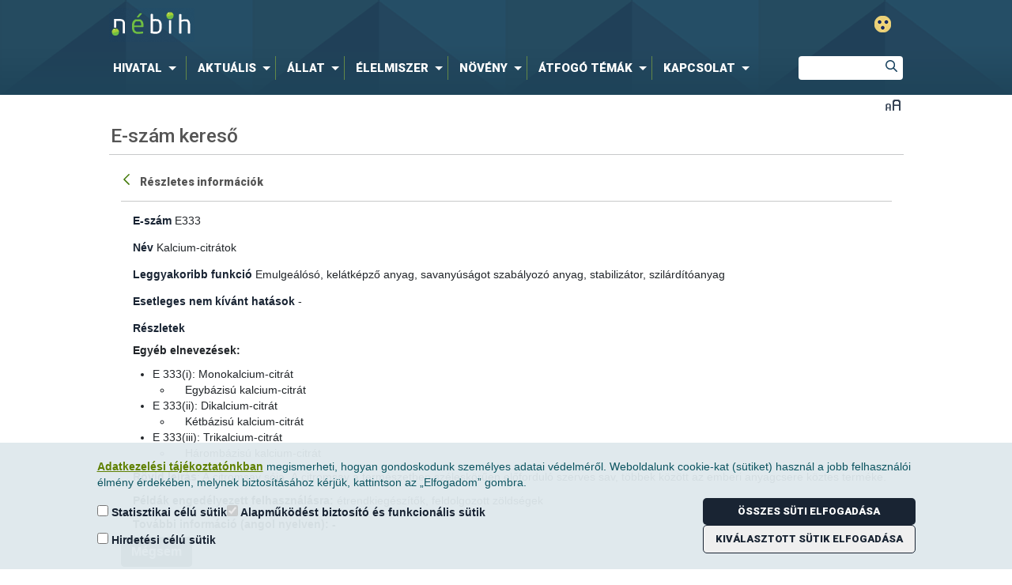

--- FILE ---
content_type: text/javascript
request_url: https://portal.nebih.gov.hu/combo?browserId=other&minifierType=&themeId=nebih_WAR_nebihtheme&languageId=hu_HU&b=7210&%2Fo%2Fdynamic-data-mapping-web%2Fjs%2Fcustom_fields.js&%2Fo%2Fdynamic-data-mapping-web%2Fjs%2Fmain.js&com_liferay_dynamic_data_lists_web_portlet_DDLDisplayPortlet_INSTANCE_8gXOwK6rwG7Q:%2Fjs%2Fmain.js&t=1757956400000
body_size: 66527
content:
AUI.add("liferay-portlet-dynamic-data-mapping-custom-fields",function(A){var AArray=A.Array;var AEscape=A.Escape;var FormBuilderTextField=A.FormBuilderTextField;var FormBuilderTypes=A.FormBuilderField.types;var LiferayFormBuilderUtil=Liferay.FormBuilder.Util;var Lang=A.Lang;var LString=Lang.String;var booleanParse=A.DataType.Boolean.parse;var camelize=Lang.String.camelize;var editorLocalizedStrings={cancel:"M\u00e9gsem",edit:"Szerkeszt\u00e9s",save:"Ment\u00e9s"};var instanceOf=A.instanceOf;var isNull=
Lang.isNull;var isObject=Lang.isObject;var isUndefined=Lang.isUndefined;var isValue=Lang.isValue;var structureFieldIndexEnable=function structureFieldIndexEnable(){for(var i=0;i<Liferay.Portlet.list.length;i++){var indexableNode=A.one("#_"+Liferay.Portlet.list[i]+"_indexable");if(indexableNode){var indexable=indexableNode.getAttribute("value");if(indexable==="false")return false}}return true};var CSS_FIELD=A.getClassName("field");var CSS_FIELD_CHOICE=A.getClassName("field","choice");var CSS_FIELD_RADIO=
A.getClassName("field","radio");var CSS_FORM_BUILDER_FIELD_NODE=A.getClassName("form-builder-field","node");var CSS_RADIO=A.getClassName("radio");var DEFAULTS_FORM_VALIDATOR=A.config.FormValidator;var LOCALIZABLE_FIELD_ATTRS=Liferay.FormBuilder.LOCALIZABLE_FIELD_ATTRS;var RESTRICTED_NAME="submit";var STR_BLANK="";var TPL_COLOR='\x3cinput class\x3d"field form-control" type\x3d"text" value\x3d"'+A.Escape.html("Sz\u00edn")+'" readonly\x3d"readonly"\x3e';var TPL_GEOLOCATION='\x3cdiv class\x3d"field-labels-inline"\x3e'+
'\x3cimg src\x3d"'+themeDisplay.getPathThemeImages()+'/common/geolocation.png" title\x3d"'+A.Escape.html("F\u00f6ldrajzi hely")+'" /\x3e'+"\x3cdiv\x3e";var TPL_INPUT_BUTTON='\x3cdiv class\x3d"form-group"\x3e'+'\x3cinput class\x3d"field form-control" type\x3d"text" value\x3d"" readonly\x3d"readonly"\x3e'+'\x3cdiv class\x3d"button-holder"\x3e'+'\x3cbutton class\x3d"btn select-button btn-default" type\x3d"button"\x3e'+'\x3cspan class\x3d"lfr-btn-label"\x3e'+A.Escape.html("V\u00e1laszt")+"\x3c/span\x3e"+
"\x3c/button\x3e"+"\x3c/div\x3e"+"\x3c/div\x3e";var TPL_PARAGRAPH="\x3cp\x3e\x3c/p\x3e";var TPL_RADIO='\x3cdiv class\x3d"'+CSS_RADIO+'"\x3e'+'\x3clabel class\x3d"radio-inline" for\x3d"{id}"\x3e'+'\x3cinput id\x3d"{id}" class\x3d"'+[CSS_FIELD,CSS_FIELD_CHOICE,CSS_FIELD_RADIO,CSS_FORM_BUILDER_FIELD_NODE].join(" ")+'" name\x3d"{name}" type\x3d"radio" value\x3d"{value}" {checked} {disabled} /\x3e'+"{label}"+"\x3c/label\x3e"+"\x3c/div\x3e";var TPL_SEPARATOR='\x3cdiv class\x3d"separator"\x3e\x3c/div\x3e';
var TPL_TEXT_HTML='\x3ctextarea class\x3d"form-builder-field-node lfr-ddm-text-html"\x3e\x3c/textarea\x3e';var TPL_WCM_IMAGE='\x3cdiv class\x3d"form-group"\x3e'+'\x3cinput class\x3d"field form-control" type\x3d"text" value\x3d"" readonly\x3d"readonly"\x3e'+'\x3cdiv class\x3d"button-holder"\x3e'+'\x3cbutton class\x3d"btn select-button btn-default" type\x3d"button"\x3e'+'\x3cspan class\x3d"lfr-btn-label"\x3e'+A.Escape.html("V\u00e1laszt")+"\x3c/span\x3e"+"\x3c/button\x3e"+"\x3c/div\x3e"+'\x3clabel class\x3d"control-label"\x3e'+
A.Escape.html("K\u00e9p le\u00edr\u00e1sa")+"\x3c/label\x3e"+Liferay.Util.getLexiconIconTpl("asterisk")+'\x3cinput class\x3d"field form-control" type\x3d"text" value\x3d"" disabled\x3e'+"\x3c/div\x3e";var UNIQUE_FIELD_NAMES_MAP=Liferay.FormBuilder.UNIQUE_FIELD_NAMES_MAP;var UNLOCALIZABLE_FIELD_ATTRS=Liferay.FormBuilder.UNLOCALIZABLE_FIELD_ATTRS;DEFAULTS_FORM_VALIDATOR.STRINGS.structureDuplicateFieldName="Adj meg egy egyedi mez\u0151nevet.";DEFAULTS_FORM_VALIDATOR.RULES.structureDuplicateFieldName=
function(value,editorNode){var instance=this;var editingField=UNIQUE_FIELD_NAMES_MAP.getValue(value);var duplicate=editingField&&!editingField.get("selected");if(duplicate){editorNode.selectText(0,value.length);instance.resetField(editorNode)}return!duplicate};DEFAULTS_FORM_VALIDATOR.STRINGS.structureFieldName="Csak alfanumerikus karaktereket vagy al\u00e1h\u00faz\u00e1sjelet \u00edrjon be.";DEFAULTS_FORM_VALIDATOR.RULES.structureFieldName=function(value){return LiferayFormBuilderUtil.validateFieldName(value)};
DEFAULTS_FORM_VALIDATOR.STRINGS.structureRestrictedFieldName=Lang.sub("{0} fenntartott sz\u00f3, nem haszn\u00e1lhat\u00f3.",[RESTRICTED_NAME]);DEFAULTS_FORM_VALIDATOR.RULES.structureRestrictedFieldName=function(value){return RESTRICTED_NAME!==value};var applyStyles=function applyStyles(node,styleContent){var styles=styleContent.replace(/\n/g,STR_BLANK).split(";");node.setStyle(STR_BLANK);styles.forEach(function(item){var rule=item.split(":");if(rule.length==2){var key=camelize(rule[0]);var value=
rule[1].trim();node.setStyle(key,value)}})};var ColorCellEditor=A.Component.create({EXTENDS:A.BaseCellEditor,NAME:"color-cell-editor",prototype:{_defSaveFn:function _defSaveFn(){var instance=this;var colorPicker=instance.get("colorPicker");var input=instance.get("boundingBox").one("input");if(/#[A-F\d]{6}/.test(input.val()))ColorCellEditor.superclass._defSaveFn.apply(instance,arguments);else colorPicker.show()},_uiSetValue:function _uiSetValue(val){var instance=this;var input=instance.get("boundingBox").one("input");
input.setStyle("color",val);input.val(val);instance.elements.val(val)},ELEMENT_TEMPLATE:'\x3cinput type\x3d"text" /\x3e',getElementsValue:function getElementsValue(){var instance=this;var retVal;var input=instance.get("boundingBox").one("input");if(input){var val=input.val();if(/#[A-F\d]{6}/.test(val))retVal=val}return retVal},renderUI:function renderUI(){var instance=this;ColorCellEditor.superclass.renderUI.apply(instance,arguments);var input=instance.get("boundingBox").one("input");var colorPicker=
(new A.ColorPickerPopover({trigger:input,zIndex:65535})).render();colorPicker.on("select",function(event){input.setStyle("color",event.color);input.val(event.color);instance.fire("save",{newVal:instance.getValue(),prevVal:event.color})});instance.set("colorPicker",colorPicker)}}});var DLFileEntryCellEditor=A.Component.create({EXTENDS:A.BaseCellEditor,NAME:"document-library-file-entry-cell-editor",prototype:{_defInitToolbarFn:function _defInitToolbarFn(){var instance=this;DLFileEntryCellEditor.superclass._defInitToolbarFn.apply(instance,
arguments);instance.toolbar.add({label:"V\u00e1laszt",on:{click:A.bind("_onClickChoose",instance)}},1);instance.toolbar.add({label:"T\u00f6rl\u00e9s",on:{click:A.bind("_onClickClear",instance)}},2)},_getDocumentLibrarySelectorURL:function _getDocumentLibrarySelectorURL(){var instance=this;var portletNamespace=instance.get("portletNamespace");var criterionJSON={desiredItemSelectorReturnTypes:"com.liferay.item.selector.criteria.FileEntryItemSelectorReturnType"};var uploadCriterionJSON={URL:instance._getUploadURL(),
desiredItemSelectorReturnTypes:"com.liferay.item.selector.criteria.FileEntryItemSelectorReturnType"};var documentLibrarySelectorParameters={"0_json":JSON.stringify(criterionJSON),"1_json":JSON.stringify(criterionJSON),"2_json":JSON.stringify(uploadCriterionJSON),criteria:"com.liferay.item.selector.criteria.file.criterion.FileItemSelectorCriterion",itemSelectedEventName:portletNamespace+"selectDocumentLibrary",p_p_id:Liferay.PortletKeys.ITEM_SELECTOR,p_p_mode:"view",p_p_state:"pop_up"};var documentLibrarySelectorURL=
Liferay.Util.PortletURL.createPortletURL(themeDisplay.getLayoutRelativeControlPanelURL(),documentLibrarySelectorParameters);return documentLibrarySelectorURL.toString()},_getUploadURL:function _getUploadURL(){var uploadParameters={cmd:"add_temp","javax.portlet.action":"/document_library/upload_file_entry",p_auth:Liferay.authToken,p_p_id:Liferay.PortletKeys.DOCUMENT_LIBRARY};var uploadURL=Liferay.Util.PortletURL.createActionURL(themeDisplay.getLayoutRelativeControlPanelURL(),uploadParameters);return uploadURL.toString()},
_isDocumentLibraryDialogOpen:function _isDocumentLibraryDialogOpen(){var instance=this;var portletNamespace=instance.get("portletNamespace");return!!Liferay.Util.getWindow(portletNamespace+"selectDocumentLibrary")},_onClickChoose:function _onClickChoose(){var instance=this;var portletNamespace=instance.get("portletNamespace");var itemSelectorDialog=new A.LiferayItemSelectorDialog({eventName:portletNamespace+"selectDocumentLibrary",on:{selectedItemChange:function selectedItemChange(event){var selectedItem=
event.newVal;if(selectedItem){var itemValue=JSON.parse(selectedItem.value);instance._selectFileEntry(itemValue.groupId,itemValue.title,itemValue.uuid)}}},url:instance._getDocumentLibrarySelectorURL()});itemSelectorDialog.open()},_onClickClear:function _onClickClear(){var instance=this;instance.set("value",STR_BLANK)},_onDocMouseDownExt:function _onDocMouseDownExt(event){var instance=this;var boundingBox=instance.get("boundingBox");var documentLibraryDialogOpen=instance._isDocumentLibraryDialogOpen();
if(!documentLibraryDialogOpen&&!boundingBox.contains(event.target))instance.set("visible",false)},_selectFileEntry:function _selectFileEntry(groupId,title,uuid){var instance=this;instance.set("value",JSON.stringify({groupId:groupId,title:title,uuid:uuid}))},_syncElementsFocus:function _syncElementsFocus(){var instance=this;var boundingBox=instance.toolbar.get("boundingBox");var button=boundingBox.one("button");if(button)button.focus();else DLFileEntryCellEditor.superclass._syncElementsFocus.apply(instance,
arguments)},_syncFileLabel:function _syncFileLabel(title,url){var instance=this;var contentBox=instance.get("contentBox");var linkNode=contentBox.one("a");if(!linkNode){linkNode=A.Node.create("\x3ca\x3e\x3c/a\x3e");contentBox.prepend(linkNode)}linkNode.setAttribute("href",url);linkNode.setContent(LString.escapeHTML(title))},_uiSetValue:function _uiSetValue(val){var instance=this;if(val)LiferayFormBuilderUtil.getFileEntry(val,function(fileEntry){var url=LiferayFormBuilderUtil.getFileEntryURL(fileEntry);
instance._syncFileLabel(fileEntry.title,url)});else{instance._syncFileLabel(STR_BLANK,STR_BLANK);val=STR_BLANK}instance.elements.val(val)},ELEMENT_TEMPLATE:'\x3cinput type\x3d"hidden" /\x3e',getElementsValue:function getElementsValue(){var instance=this;return instance.get("value")}}});var JournalArticleCellEditor=A.Component.create({EXTENDS:A.BaseCellEditor,NAME:"journal-article-cell-editor",prototype:{_defInitToolbarFn:function _defInitToolbarFn(){var instance=this;JournalArticleCellEditor.superclass._defInitToolbarFn.apply(instance,
arguments);instance.toolbar.add({label:"V\u00e1laszt",on:{click:A.bind("_onClickChoose",instance)}},1);instance.toolbar.add({label:"T\u00f6rl\u00e9s",on:{click:A.bind("_onClickClear",instance)}},2)},_getWebContentSelectorURL:function _getWebContentSelectorURL(){var webContentSelectorParameters={eventName:"selectContent",groupId:themeDisplay.getScopeGroupId(),p_auth:Liferay.authToken,p_p_id:"com_liferay_asset_browser_web_portlet_AssetBrowserPortlet",p_p_state:"pop_up",selectedGroupId:themeDisplay.getScopeGroupId(),
showNonindexable:true,showScheduled:true,typeSelection:"com.liferay.journal.model.JournalArticle"};var webContentSelectorURL=Liferay.Util.PortletURL.createRenderURL(themeDisplay.getURLControlPanel(),webContentSelectorParameters);return webContentSelectorURL.toString()},_handleCancelEvent:function _handleCancelEvent(){var instance=this;instance.get("boundingBox").hide()},_handleSaveEvent:function _handleSaveEvent(){var instance=this;JournalArticleCellEditor.superclass._handleSaveEvent.apply(instance,
arguments);instance.get("boundingBox").hide()},_onClickChoose:function _onClickChoose(){var instance=this;Liferay.Util.selectEntity({dialog:{constrain:true,destroyOnHide:true,modal:true},eventName:"selectContent",id:"selectContent",title:"Webes tartalom",uri:instance._getWebContentSelectorURL()},function(event){if(event.details.length>0){var selectedWebContent=event.details[0];instance.setValue({className:selectedWebContent.assetclassname,classPK:selectedWebContent.assetclasspk,title:selectedWebContent.assettitle})}})},
_onClickClear:function _onClickClear(){var instance=this;instance.set("value",STR_BLANK)},_onDocMouseDownExt:function _onDocMouseDownExt(event){var instance=this;var boundingBox=instance.get("boundingBox");if(!boundingBox.contains(event.target))instance._handleCancelEvent(event)},_syncJournalArticleLabel:function _syncJournalArticleLabel(title){var instance=this;var contentBox=instance.get("contentBox");var linkNode=contentBox.one("span");if(!linkNode){linkNode=A.Node.create("\x3cspan\x3e\x3c/span\x3e");
contentBox.prepend(linkNode)}linkNode.setContent(LString.escapeHTML(title))},_uiSetValue:function _uiSetValue(val){var instance=this;if(val){val=JSON.parse(val);var title="Webes tartalom"+": "+val.classPK;instance._syncJournalArticleLabel(title)}else instance._syncJournalArticleLabel(STR_BLANK)},ELEMENT_TEMPLATE:'\x3cinput type\x3d"hidden" /\x3e',getElementsValue:function getElementsValue(){var instance=this;return instance.get("value")},getParsedValue:function getParsedValue(value){if(Lang.isString(value))if(value!==
"")value=JSON.parse(value);else value={};return value},setValue:function setValue(value){var instance=this;var parsedValue=instance.getParsedValue(value);if(!parsedValue.className&&!parsedValue.classPK)value="";else value=JSON.stringify(parsedValue);instance.set("value",value)}}});Liferay.FormBuilder.CUSTOM_CELL_EDITORS={};var customCellEditors=[ColorCellEditor,DLFileEntryCellEditor,JournalArticleCellEditor];customCellEditors.forEach(function(item){Liferay.FormBuilder.CUSTOM_CELL_EDITORS[item.NAME]=
item});var LiferayFieldSupport=function LiferayFieldSupport(){};LiferayFieldSupport.ATTRS={autoGeneratedName:{setter:booleanParse,value:true},indexType:{valueFn:function valueFn(){return structureFieldIndexEnable()?"keyword":""}},localizable:{setter:booleanParse,value:true},name:{setter:LiferayFormBuilderUtil.normalizeKey,validator:function validator(val){return!UNIQUE_FIELD_NAMES_MAP.has(val)},valueFn:function valueFn(){var instance=this;var label=LiferayFormBuilderUtil.normalizeKey(instance.get("label"));
label=label.replace(/[^a-z0-9]/gi,"");var name=label+instance._randomString(4);while(UNIQUE_FIELD_NAMES_MAP.has(name))name=A.FormBuilderField.buildFieldName(name);return name}},repeatable:{setter:booleanParse,value:false}};LiferayFieldSupport.prototype.initializer=function(){var instance=this;instance.after("nameChange",instance._afterNameChange)};LiferayFieldSupport.prototype._afterNameChange=function(event){var instance=this;UNIQUE_FIELD_NAMES_MAP.remove(event.prevVal);UNIQUE_FIELD_NAMES_MAP.put(event.newVal,
instance)};LiferayFieldSupport.prototype._handleDeleteEvent=function(event){var instance=this;var strings=instance.getStrings();var deleteModal=Liferay.Util.Window.getWindow({dialog:{bodyContent:strings.deleteFieldsMessage,destroyOnHide:true,height:200,resizable:false,toolbars:{footer:[{cssClass:"btn-primary",label:"Rendben",on:{click:function click(){instance.destroy();deleteModal.hide()}}},{label:"M\u00e9gsem",on:{click:function click(){deleteModal.hide()}}}]},width:700},title:instance.get("label")}).render().show();
event.stopPropagation()};LiferayFieldSupport.prototype._randomString=function(length){var randomString=Liferay.Util.randomInt().toString(36);return randomString.substring(0,length)};var LocalizableFieldSupport=function LocalizableFieldSupport(){};LocalizableFieldSupport.ATTRS={localizationMap:{setter:A.clone,value:{}},readOnlyAttributes:{getter:"_getReadOnlyAttributes"}};LocalizableFieldSupport.prototype.initializer=function(){var instance=this;var builder=instance.get("builder");instance.after("render",
instance._afterLocalizableFieldRender);LOCALIZABLE_FIELD_ATTRS.forEach(function(localizableField){instance.after(localizableField+"Change",instance._afterLocalizableFieldChange)});builder.translationManager.after("editingLocaleChange",instance._afterEditingLocaleChange,instance)};LocalizableFieldSupport.prototype._afterEditingLocaleChange=function(event){var instance=this;instance._syncLocaleUI(event.newVal)};LocalizableFieldSupport.prototype._afterLocalizableFieldChange=function(event){var instance=
this;var builder=instance.get("builder");var translationManager=builder.translationManager;var editingLocale=translationManager.get("editingLocale");instance._updateLocalizationMapAttribute(editingLocale,event.attrName)};LocalizableFieldSupport.prototype._afterLocalizableFieldRender=function(){var instance=this;var builder=instance.get("builder");var translationManager=builder.translationManager;var editingLocale=translationManager.get("editingLocale");instance._updateLocalizationMap(editingLocale)};
LocalizableFieldSupport.prototype._getReadOnlyAttributes=function(val){var instance=this;var builder=instance.get("builder");var translationManager=builder.translationManager;var defaultLocale=translationManager.get("defaultLocale");var editingLocale=translationManager.get("editingLocale");if(defaultLocale!==editingLocale)val=UNLOCALIZABLE_FIELD_ATTRS.concat(val);return AArray.dedupe(val)};LocalizableFieldSupport.prototype._syncLocaleUI=function(locale){var instance=this;var builder=instance.get("builder");
var localizationMap=instance.get("localizationMap");var translationManager=builder.translationManager;var defaultLocale=themeDisplay.getDefaultLanguageId();if(translationManager)defaultLocale=translationManager.get("defaultLocale");var localeMap=localizationMap[locale]||localizationMap[defaultLocale];if(isObject(localeMap)){LOCALIZABLE_FIELD_ATTRS.forEach(function(item){if(item!=="options"){var localizedItem=localeMap[item];if(!isUndefined(localizedItem)&&!isNull(localizedItem))instance.set(item,
localizedItem)}});builder._syncUniqueField(instance)}if(instanceOf(instance,A.FormBuilderMultipleChoiceField))instance._syncOptionsLocaleUI(locale);if(builder.editingField===instance)builder.propertyList.set("data",instance.getProperties())};LocalizableFieldSupport.prototype._syncOptionsLocaleUI=function(locale){var instance=this;var options=instance.get("options");options.forEach(function(item){var localizationMap=item.localizationMap;if(isObject(localizationMap)){var localeMap=localizationMap[locale];
if(isObject(localeMap))item.label=localeMap.label}});instance.set("options",options)};LocalizableFieldSupport.prototype._updateLocalizationMap=function(locale){var instance=this;LOCALIZABLE_FIELD_ATTRS.forEach(function(item){instance._updateLocalizationMapAttribute(locale,item)})};LocalizableFieldSupport.prototype._updateLocalizationMapAttribute=function(locale,attributeName){var instance=this;if(attributeName==="options")instance._updateLocalizationMapOptions(locale);else{var localizationMap=instance.get("localizationMap");
var localeMap=localizationMap[locale]||{};localeMap[attributeName]=instance.get(attributeName);localizationMap[locale]=localeMap;instance.set("localizationMap",localizationMap)}};LocalizableFieldSupport.prototype._updateLocalizationMapOptions=function(locale){var instance=this;var options=instance.get("options");if(options)options.forEach(function(item){var localizationMap=item.localizationMap;if(!isObject(localizationMap))localizationMap={};localizationMap[locale]={label:item.label};item.localizationMap=
localizationMap})};var SerializableFieldSupport=function SerializableFieldSupport(){};SerializableFieldSupport.prototype._addDefinitionFieldLocalizedAttributes=function(fieldJSON){var instance=this;LOCALIZABLE_FIELD_ATTRS.forEach(function(attr){if(attr==="options"){if(instanceOf(instance,A.FormBuilderMultipleChoiceField))instance._addDefinitionFieldOptions(fieldJSON)}else fieldJSON[attr]=instance._getLocalizedValue(attr)})};SerializableFieldSupport.prototype._addDefinitionFieldUnlocalizedAttributes=
function(fieldJSON){var instance=this;UNLOCALIZABLE_FIELD_ATTRS.forEach(function(attr){fieldJSON[attr]=instance.get(attr)})};SerializableFieldSupport.prototype._addDefinitionFieldOptions=function(fieldJSON){var instance=this;var options=instance.get("options");var fieldOptions=[];if(options){var builder=instance.get("builder");var translationManager=builder.translationManager;var availableLocales=translationManager.get("availableLocales");options.forEach(function(option){var fieldOption={};var localizationMap=
option.localizationMap;fieldOption.value=option.value;fieldOption.label={};availableLocales.forEach(function(locale){var label=instance._getValue("label",locale,localizationMap);fieldOption.label[locale]=LiferayFormBuilderUtil.normalizeValue(label)});fieldOptions.push(fieldOption)});fieldJSON.options=fieldOptions}};SerializableFieldSupport.prototype._addDefinitionFieldNestedFields=function(fieldJSON){var instance=this;var nestedFields=[];instance.get("fields").each(function(childField){nestedFields.push(childField.serialize())});
if(nestedFields.length>0)fieldJSON.nestedFields=nestedFields};SerializableFieldSupport.prototype._getLocalizedValue=function(attribute){var instance=this;var builder=instance.get("builder");var localizationMap=instance.get("localizationMap");var localizedValue={};var translationManager=builder.translationManager;translationManager.get("availableLocales").forEach(function(locale){localizedValue[locale]=LiferayFormBuilderUtil.normalizeValue(instance._getValue(attribute,locale,localizationMap))});return localizedValue};
SerializableFieldSupport.prototype._getValue=function(attribute,locale,localizationMap){var instance=this;var builder=instance.get("builder");var translationManager=builder.translationManager;var defaultLocale=translationManager.get("defaultLocale");var value=A.Object.getValue(localizationMap,[locale,attribute]);if(isValue(value))return value;value=A.Object.getValue(localizationMap,[defaultLocale,attribute]);if(isValue(value))return value;for(var localizationMapLocale in localizationMap){value=A.Object.getValue(localizationMap,
[localizationMapLocale,attribute]);if(isValue(value))return value}return STR_BLANK};SerializableFieldSupport.prototype.serialize=function(){var instance=this;var fieldJSON={};instance._addDefinitionFieldLocalizedAttributes(fieldJSON);instance._addDefinitionFieldUnlocalizedAttributes(fieldJSON);instance._addDefinitionFieldNestedFields(fieldJSON);return fieldJSON};A.Base.mix(A.FormBuilderField,[LiferayFieldSupport,LocalizableFieldSupport,SerializableFieldSupport]);var FormBuilderProto=A.FormBuilderField.prototype;
var originalGetPropertyModel=FormBuilderProto.getPropertyModel;FormBuilderProto.getPropertyModel=function(){var instance=this;var model=originalGetPropertyModel.call(instance);var type=instance.get("type");var booleanOptions={"false":"Nem","true":"Igen"};var indexTypeOptions={"":"Nem",keyword:"Igen"};if(type=="ddm-image"||type=="text")indexTypeOptions={"":"Nem indexelhet\u0151",keyword:"Indexelhet\u0151 - kulcssz\u00f3",text:"Indexelhet\u0151 - Sz\u00f6veg"};if(type=="ddm-text-html"||type=="textarea")indexTypeOptions=
{"":"Nem indexelhet\u0151",text:"Indexelhet\u0151 - Sz\u00f6veg"};model.forEach(function(item){if(item.attributeName=="name")item.editor=new A.TextCellEditor({validator:{rules:{value:{required:true,structureDuplicateFieldName:true,structureFieldName:true,structureRestrictedFieldName:true}}}});if(item.editor)item.editor.set("strings",editorLocalizedStrings)});return model.concat([{attributeName:"indexType",editor:new A.RadioCellEditor({options:indexTypeOptions,strings:editorLocalizedStrings}),formatter:function formatter(val){return indexTypeOptions[val.data.value]},
name:"Indexelhet\u0151"},{attributeName:"localizable",editor:new A.RadioCellEditor({options:booleanOptions,strings:editorLocalizedStrings}),formatter:function formatter(val){return booleanOptions[val.data.value]},name:"Leford\u00edthat\u00f3"},{attributeName:"repeatable",editor:new A.RadioCellEditor({options:booleanOptions,strings:editorLocalizedStrings}),formatter:function formatter(val){return booleanOptions[val.data.value]},name:"Ism\u00e9telhet\u0151"}])};var DDMColorField=A.Component.create({ATTRS:{dataType:{value:"color"},
fieldNamespace:{value:"ddm"},showLabel:{value:false}},EXTENDS:A.FormBuilderField,NAME:"ddm-color",prototype:{getHTML:function getHTML(){return TPL_COLOR},getPropertyModel:function getPropertyModel(){var instance=this;var model=DDMColorField.superclass.getPropertyModel.apply(instance,arguments);model.forEach(function(item,index,collection){var attributeName=item.attributeName;if(attributeName==="predefinedValue")collection[index]={attributeName:attributeName,editor:new ColorCellEditor({strings:editorLocalizedStrings}),
name:"Kijel\u00f6lt \u00e9rt\u00e9k"}});return model}}});var DDMDateField=A.Component.create({ATTRS:{dataType:{value:"date"},fieldNamespace:{value:"ddm"}},EXTENDS:A.FormBuilderTextField,NAME:"ddm-date",prototype:{getPropertyModel:function getPropertyModel(){var instance=this;var model=DDMDateField.superclass.getPropertyModel.apply(instance,arguments);model.forEach(function(item,index,collection){var attributeName=item.attributeName;if(attributeName==="predefinedValue")collection[index]={attributeName:attributeName,
editor:new A.DateCellEditor({dateFormat:"%m/%d/%Y",inputFormatter:function inputFormatter(val){var instance=this;var value=val;if(Array.isArray(val))value=instance.formatDate(val[0]);return value},outputFormatter:function outputFormatter(val){var instance=this;var retVal=val;if(Array.isArray(val)){var formattedValue=A.DataType.Date.parse(instance.get("dateFormat"),val[0]);retVal=[formattedValue]}return retVal}}),name:"Kijel\u00f6lt \u00e9rt\u00e9k",strings:editorLocalizedStrings}});return model},
renderUI:function renderUI(){var instance=this;DDMDateField.superclass.renderUI.apply(instance,arguments);var trigger=instance.get("templateNode").one("input");if(trigger)instance.datePicker=(new A.DatePickerDeprecated({calendar:{locale:Liferay.ThemeDisplay.getLanguageId()},on:{selectionChange:function selectionChange(event){var date=event.newSelection;instance.setValue(A.Date.format(date))}},popover:{on:{keydown:function keydown(event){var instance=this;var domEvent=event.domEvent;if(domEvent.keyCode==
9&&domEvent.target.hasClass("yui3-calendar-grid")){instance.hide();Liferay.Util.focusFormField(trigger)}}}},trigger:trigger})).render();instance.datePicker.calendar.set("strings",{next:"K\u00f6vetkez\u0151",none:"Egyik sem",previous:"El\u0151z\u0151",today:"Ma"})}}});var DDMDecimalField=A.Component.create({ATTRS:{dataType:{value:"double"},fieldNamespace:{value:"ddm"}},EXTENDS:A.FormBuilderTextField,NAME:"ddm-decimal"});var DDMDocumentLibraryField=A.Component.create({ATTRS:{dataType:{value:"document-library"},
fieldNamespace:{value:"ddm"}},EXTENDS:A.FormBuilderField,NAME:"ddm-documentlibrary",prototype:{_defaultFormatter:function _defaultFormatter(){return"documents-and-media"},_uiSetValue:function _uiSetValue(){return"V\u00e1laszt"},getHTML:function getHTML(){return TPL_INPUT_BUTTON},getPropertyModel:function getPropertyModel(){var instance=this;var model=DDMDocumentLibraryField.superclass.getPropertyModel.apply(instance,arguments);model.forEach(function(item){var attributeName=item.attributeName;if(attributeName===
"predefinedValue"){item.editor=new DLFileEntryCellEditor({strings:editorLocalizedStrings});item.formatter=function(obj){var data=obj.data;var label=STR_BLANK;var value=data.value;if(value!==STR_BLANK)label="("+"F\u00e1jl"+")";return label}}else if(attributeName==="type")item.formatter=instance._defaultFormatter});return model}}});var DDMGeolocationField=A.Component.create({ATTRS:{dataType:{value:"geolocation"},fieldNamespace:{value:"ddm"},localizable:{setter:booleanParse,value:false}},EXTENDS:A.FormBuilderField,
NAME:"ddm-geolocation",prototype:{getHTML:function getHTML(){return TPL_GEOLOCATION},getPropertyModel:function getPropertyModel(){var instance=this;return DDMGeolocationField.superclass.getPropertyModel.apply(instance,arguments).filter(function(item){return item.attributeName!=="predefinedValue"})}}});var DDMImageField=A.Component.create({ATTRS:{dataType:{value:"image"},fieldNamespace:{value:"ddm"},indexType:{valueFn:function valueFn(){return structureFieldIndexEnable()?"text":""}}},EXTENDS:A.FormBuilderField,
NAME:"ddm-image",prototype:{getHTML:function getHTML(){return TPL_WCM_IMAGE}}});var DDMIntegerField=A.Component.create({ATTRS:{dataType:{value:"integer"},fieldNamespace:{value:"ddm"}},EXTENDS:A.FormBuilderTextField,NAME:"ddm-integer"});var DDMNumberField=A.Component.create({ATTRS:{dataType:{value:"number"},fieldNamespace:{value:"ddm"}},EXTENDS:A.FormBuilderTextField,NAME:"ddm-number"});var DDMParagraphField=A.Component.create({ATTRS:{dataType:{value:undefined},fieldNamespace:{value:"ddm"},showLabel:{readOnly:true,
value:true},style:{value:STR_BLANK}},EXTENDS:A.FormBuilderField,NAME:"ddm-paragraph",UI_ATTRS:["label","style"],prototype:{_uiSetLabel:function _uiSetLabel(val){var instance=this;instance.get("templateNode").setContent(val)},_uiSetStyle:function _uiSetStyle(val){var instance=this;var templateNode=instance.get("templateNode");applyStyles(templateNode,val)},getHTML:function getHTML(){return TPL_PARAGRAPH},getPropertyModel:function getPropertyModel(){return[{attributeName:"type",editor:false,name:"T\u00edpus"},
{attributeName:"label",editor:new A.TextAreaCellEditor({strings:editorLocalizedStrings}),name:"Sz\u00f6veg"},{attributeName:"style",editor:new A.TextAreaCellEditor({strings:editorLocalizedStrings}),name:"St\u00edlus"}]}}});var DDMRadioField=A.Component.create({ATTRS:{dataType:{value:"radio"},predefinedValue:{setter:function setter(val){return val}}},EXTENDS:A.FormBuilderRadioField,NAME:"ddm-radio",OVERRIDE_TYPE:"radio",prototype:{_uiSetOptions:function _uiSetOptions(val){var instance=this;var buffer=
[];var counter=0;var predefinedValue=instance.get("predefinedValue");var templateNode=instance.get("templateNode");A.each(val,function(item){var checked=predefinedValue===item.value;buffer.push(Lang.sub(TPL_RADIO,{checked:checked?'checked\x3d"checked"':"",disabled:instance.get("disabled")?'disabled\x3d"disabled"':"",id:AEscape.html(instance.get("id")+counter++),label:AEscape.html(item.label),name:AEscape.html(instance.get("name")),value:AEscape.html(item.value)}))});instance.optionNodes=A.NodeList.create(buffer.join(""));
templateNode.setContent(instance.optionNodes)},_uiSetPredefinedValue:function _uiSetPredefinedValue(val){var instance=this;var optionNodes=instance.optionNodes;if(!optionNodes)return;optionNodes.set("checked",false);optionNodes.all('input[value\x3d"'+AEscape.html(val)+'"]').set("checked",true)}}});var DDMSeparatorField=A.Component.create({ATTRS:{dataType:{value:undefined},fieldNamespace:{value:"ddm"},showLabel:{value:false},style:{value:STR_BLANK}},EXTENDS:A.FormBuilderField,NAME:"ddm-separator",
UI_ATTRS:["style"],prototype:{_uiSetStyle:function _uiSetStyle(val){var instance=this;var templateNode=instance.get("templateNode");applyStyles(templateNode,val)},getHTML:function getHTML(){return TPL_SEPARATOR},getPropertyModel:function getPropertyModel(){var instance=this;var model=DDMSeparatorField.superclass.getPropertyModel.apply(instance,arguments);model.push({attributeName:"style",editor:new A.TextAreaCellEditor({strings:editorLocalizedStrings}),name:"St\u00edlus"});return model}}});var DDMHTMLTextField=
A.Component.create({ATTRS:{dataType:{value:"html"},fieldNamespace:{value:"ddm"},indexType:{valueFn:function valueFn(){return structureFieldIndexEnable()?"text":""}}},EXTENDS:FormBuilderTextField,NAME:"ddm-text-html",prototype:{getHTML:function getHTML(){return TPL_TEXT_HTML}}});var DDMJournalArticleField=A.Component.create({ATTRS:{dataType:{value:"journal-article"},fieldNamespace:{value:"ddm"}},EXTENDS:A.FormBuilderField,NAME:"ddm-journal-article",prototype:{getHTML:function getHTML(){return TPL_INPUT_BUTTON},
getPropertyModel:function getPropertyModel(){var instance=this;var model=DDMJournalArticleField.superclass.getPropertyModel.apply(instance,arguments);model.push({attributeName:"style",editor:new A.TextAreaCellEditor({strings:editorLocalizedStrings}),name:"St\u00edlus"});model.forEach(function(item){var attributeName=item.attributeName;if(attributeName==="predefinedValue"){item.editor=new JournalArticleCellEditor({strings:editorLocalizedStrings});item.formatter=function(obj){var data=obj.data;var label=
STR_BLANK;var value=data.value;if(value!==STR_BLANK)label="("+"Webes tartalom"+")";return label}}});return model}}});var DDMLinkToPageField=A.Component.create({ATTRS:{dataType:{value:"link-to-page"},fieldNamespace:{value:"ddm"}},EXTENDS:A.FormBuilderField,NAME:"ddm-link-to-page",prototype:{getHTML:function getHTML(){return TPL_INPUT_BUTTON}}});var DDMTextAreaField=A.Component.create({ATTRS:{indexType:{valueFn:function valueFn(){return structureFieldIndexEnable()?"text":""}}},EXTENDS:A.FormBuilderTextAreaField,
NAME:"textarea"});var plugins=[DDMColorField,DDMDateField,DDMDecimalField,DDMDocumentLibraryField,DDMGeolocationField,DDMImageField,DDMIntegerField,DDMJournalArticleField,DDMLinkToPageField,DDMNumberField,DDMParagraphField,DDMRadioField,DDMSeparatorField,DDMHTMLTextField,DDMTextAreaField];plugins.forEach(function(item){FormBuilderTypes[item.OVERRIDE_TYPE||item.NAME]=item})},"",{requires:["aui-base","aui-color-picker-popover","aui-url","liferay-item-selector-dialog","liferay-portlet-dynamic-data-mapping"]});
AUI.add("liferay-portlet-dynamic-data-mapping",function(A){var AArray=A.Array;var Lang=A.Lang;var BODY=A.getBody();var instanceOf=A.instanceOf;var isArray=Array.isArray;var isFormBuilderField=function isFormBuilderField(value){return value instanceof A.FormBuilderField};var isObject=Lang.isObject;var isString=Lang.isString;var isUndefined=Lang.isUndefined;var DEFAULTS_FORM_VALIDATOR=A.config.FormValidator;var ICON_ASTERISK_TPL="\x3cspan\x3e"+Liferay.Util.getLexiconIconTpl("asterisk")+"\x3c/span\x3e";
var ICON_QUESTION_TPL="\x3cspan\x3e"+Liferay.Util.getLexiconIconTpl("question-circle-full")+"\x3c/span\x3e";var MAP_HIDDEN_FIELD_ATTRS={DEFAULT:["readOnly","width"],checkbox:["readOnly"],separator:["indexType","localizable","predefinedValue","readOnly","required"]};var REGEX_HYPHEN=/[-\u2013\u2014]/i;var SETTINGS_TAB_INDEX=1;var STR_BLANK="";var STR_SPACE=" ";var STR_UNDERSCORE="_";DEFAULTS_FORM_VALIDATOR.STRINGS.structureFieldName="Csak bet\u0171ket \u00e9s sz\u00e1mokat lehet be\u00edrni.";DEFAULTS_FORM_VALIDATOR.RULES.structureFieldName=
function(value){return/^[\w-]+$/.test(value)};A.PropertyBuilderAvailableField.prototype.FIELD_ITEM_TEMPLATE=A.PropertyBuilderAvailableField.prototype.FIELD_ITEM_TEMPLATE.replace(/<\s*span[^>]*>(.*?)<\s*\/\s*span>/,Liferay.Util.getLexiconIconTpl("{iconClass}"));A.ToolbarRenderer.prototype.TEMPLATES.icon=Liferay.Util.getLexiconIconTpl("{cssClass}");var LiferayAvailableField=A.Component.create({ATTRS:{localizationMap:{validator:isObject,value:{}},name:{validator:isString}},EXTENDS:A.FormBuilderAvailableField,
NAME:"availableField"});var ReadOnlyFormBuilderSupport=function ReadOnlyFormBuilderSupport(){};ReadOnlyFormBuilderSupport.ATTRS={readOnly:{value:false}};A.mix(ReadOnlyFormBuilderSupport.prototype,{_afterFieldRender:function _afterFieldRender(event){var field=event.target;if(instanceOf(field,A.FormBuilderField)){var readOnlyAttributes=AArray.map(field.getPropertyModel(),function(item){return item.attributeName});field.set("readOnlyAttributes",readOnlyAttributes)}},_afterRenderReadOnlyFormBuilder:function _afterRenderReadOnlyFormBuilder(){var instance=
this;instance.tabView.enableTab(1);instance.openEditProperties(instance.get("fields").item(0));instance.tabView.getTabs().item(0).hide()},_onMouseOverFieldReadOnlyFormBuilder:function _onMouseOverFieldReadOnlyFormBuilder(event){var field=A.Widget.getByNode(event.currentTarget);field.controlsToolbar.hide();field.get("boundingBox").removeClass("form-builder-field-hover")},initializer:function initializer(){var instance=this;if(instance.get("readOnly")){instance.set("allowRemoveRequiredFields",false);
instance.set("enableEditing",false);instance.translationManager.hide();instance.after("render",instance._afterRenderReadOnlyFormBuilder);instance.after("*:render",instance._afterFieldRender);instance.dropContainer.delegate("mouseover",instance._onMouseOverFieldReadOnlyFormBuilder,".form-builder-field")}}});A.LiferayAvailableField=LiferayAvailableField;var LiferayFormBuilder=A.Component.create({ATTRS:{availableFields:{validator:isObject,valueFn:function valueFn(){return LiferayFormBuilder.AVAILABLE_FIELDS.DEFAULT}},
fieldNameEditionDisabled:{value:false},portletNamespace:{value:STR_BLANK},portletResourceNamespace:{value:STR_BLANK},propertyList:{value:{strings:{asc:"N\u00f6vekv\u0151",desc:"Cs\u00f6kken\u0151",propertyName:"Tulajdons\u00e1g n\u00e9v",reverseSortBy:Lang.sub("Ford\u00edtott {0} sorrend",["{column}"]),sortBy:Lang.sub("{0} szerinti sorrend",["{column}"]),value:"\u00c9rt\u00e9k"}}},strings:{value:{addNode:"\u00daj mez\u0151",button:"Gomb",buttonType:"Gomb t\u00edpus",cancel:"M\u00e9gsem",deleteFieldsMessage:"Biztosan t\u00f6r\u00f6lj\u00fck a kiv\u00e1lasztott bejegyz\u00e9seket? Azonnal t\u00f6rl\u0151dni fognak.",
duplicateMessage:"M\u00e1solat",editMessage:"Szerkeszt\u00e9s",label:"Mez\u0151 cimke",large:"Nagy",localizable:"Leford\u00edthat\u00f3",medium:"K\u00f6zepes",multiple:"T\u00f6bbsz\u00f6r\u00f6s",name:"N\u00e9v",no:"Nem",options:"Opci\u00f3k",predefinedValue:"Kijel\u00f6lt \u00e9rt\u00e9k",propertyName:"Tulajdons\u00e1g n\u00e9v",required:"Sz\u00fcks\u00e9ges",reset:"Vissza\u00e1ll\u00edt\u00e1s",save:"Ment\u00e9s",settings:"Be\u00e1ll\u00edt\u00e1sok",showLabel:"C\u00edmke megjelen\u00edt\u00e9se",
small:"Kicsi",submit:"Elk\u00fcld\u00e9s",tip:"Tipp",type:"T\u00edpus",value:"\u00c9rt\u00e9k",width:"Sz\u00e9less\u00e9g",yes:"Igen"}},translationManager:{validator:isObject,value:{}},validator:{setter:function setter(val){var config=A.merge({fieldStrings:{name:{required:"Ez a mez\u0151 k\u00f6telez\u0151."}},rules:{name:{required:true,structureFieldName:true}}},val);return config},value:{}}},AUGMENTS:[ReadOnlyFormBuilderSupport],EXTENDS:A.FormBuilder,LOCALIZABLE_FIELD_ATTRS:["label","options","predefinedValue",
"style","tip"],NAME:"liferayformbuilder",UNIQUE_FIELD_NAMES_MAP:new A.Map,UNLOCALIZABLE_FIELD_ATTRS:["dataType","fieldNamespace","indexType","localizable","multiple","name","readOnly","repeatable","required","showLabel","type"],prototype:{_afterEditingLocaleChange:function _afterEditingLocaleChange(event){var instance=this;instance._toggleInputDirection(event.newVal)},_afterFieldsChange:function _afterFieldsChange(event){var instance=this;var tabs=instance.tabView.getTabs();var activeTabIndex=tabs.indexOf(instance.tabView.getActiveTab());
if(activeTabIndex===SETTINGS_TAB_INDEX)instance.editField(event.newVal.item(0))},_beforeGetEditor:function _beforeGetEditor(record,column){if(column.key==="name")return;var instance=this;var columnEditor=column.editor;var recordEditor=record.get("editor");var editor=recordEditor||columnEditor;if(instanceOf(editor,A.BaseOptionsCellEditor))if(editor.get("rendered"))instance._toggleOptionsEditorInputs(editor);else editor.after("render",function(){instance._toggleOptionsEditorInputs(editor)});editor.after("render",
function(){editor.set("visible",true);var boundingBox=editor.get("boundingBox");if(boundingBox)boundingBox.show()})},_deserializeField:function _deserializeField(fieldJSON,availableLanguageIds){var instance=this;var fields=fieldJSON.fields;if(isArray(fields))fields.forEach(function(item){instance._deserializeField(item,availableLanguageIds)});instance._deserializeFieldLocalizationMap(fieldJSON,availableLanguageIds);instance._deserializeFieldLocalizableAttributes(fieldJSON)},_deserializeFieldLocalizableAttributes:function _deserializeFieldLocalizableAttributes(fieldJSON){var instance=
this;var defaultLocale=instance.translationManager.get("defaultLocale");var editingLocale=instance.translationManager.get("editingLocale");LiferayFormBuilder.LOCALIZABLE_FIELD_ATTRS.forEach(function(item){var localizedValue=fieldJSON[item];if(item!=="options"&&localizedValue)fieldJSON[item]=localizedValue[editingLocale]||localizedValue[defaultLocale]})},_deserializeFieldLocalizationMap:function _deserializeFieldLocalizationMap(fieldJSON,availableLanguageIds){var instance=this;availableLanguageIds.forEach(function(languageId){fieldJSON.localizationMap=
fieldJSON.localizationMap||{};fieldJSON.localizationMap[languageId]={};LiferayFormBuilder.LOCALIZABLE_FIELD_ATTRS.forEach(function(attribute){var attributeMap=fieldJSON[attribute];if(attributeMap&&attributeMap[languageId])fieldJSON.localizationMap[languageId][attribute]=attributeMap[languageId]})});if(fieldJSON.options)instance._deserializeFieldOptionsLocalizationMap(fieldJSON,availableLanguageIds)},_deserializeFieldOptionsLocalizationMap:function _deserializeFieldOptionsLocalizationMap(fieldJSON,
availableLanguageIds){var instance=this;var labels;var defaultLocale=instance.translationManager.get("defaultLocale");var editingLocale=instance.translationManager.get("editingLocale");fieldJSON.options.forEach(function(item){labels=item.label;item.label=labels[editingLocale]||labels[defaultLocale];item.localizationMap={};availableLanguageIds.forEach(function(languageId){item.localizationMap[languageId]={label:labels[languageId]}})})},_getGeneratedFieldName:function _getGeneratedFieldName(label){var normalizedLabel=
LiferayFormBuilder.Util.normalizeKey(label);var generatedName=normalizedLabel;if(LiferayFormBuilder.Util.validateFieldName(generatedName)){var counter=1;while(LiferayFormBuilder.UNIQUE_FIELD_NAMES_MAP.has(generatedName))generatedName=normalizedLabel+counter++}return generatedName},_getSerializedFields:function _getSerializedFields(){var instance=this;var fields=[];instance.get("fields").each(function(field){fields.push(field.serialize())});return fields},_onDataTableRender:function _onDataTableRender(event){var instance=
this;A.on(instance._beforeGetEditor,event.target,"getEditor",instance)},_onDefaultLocaleChange:function _onDefaultLocaleChange(event){var instance=this;var fields=instance.get("fields");var newVal=event.newVal;var translationManager=instance.translationManager;var availableLanguageIds=translationManager.get("availableLocales");if(availableLanguageIds.indexOf(newVal)<0){var config={fields:fields,newVal:newVal,prevVal:event.prevVal};translationManager.addAvailableLocale(newVal);instance._updateLocalizationMaps(config)}},
_onMouseOutField:function _onMouseOutField(event){var instance=this;var field=A.Widget.getByNode(event.currentTarget);instance._setInvalidDDHandles(field,"remove");LiferayFormBuilder.superclass._onMouseOutField.apply(instance,arguments)},_onMouseOverField:function _onMouseOverField(event){var instance=this;var field=A.Widget.getByNode(event.currentTarget);instance._setInvalidDDHandles(field,"add");LiferayFormBuilder.superclass._onMouseOverField.apply(instance,arguments)},_onPropertyModelChange:function _onPropertyModelChange(event){var instance=
this;var fieldNameEditionDisabled=instance.get("fieldNameEditionDisabled");var changed=event.changed;var attributeName=event.target.get("attributeName");var editingField=instance.editingField;var readOnlyAttributes=editingField.get("readOnlyAttributes");if(Object.prototype.hasOwnProperty.call(changed,"value")&&readOnlyAttributes.indexOf("name")===-1)if(attributeName==="name")editingField.set("autoGeneratedName",event.autoGeneratedName===true);else if(attributeName==="label"&&editingField.get("autoGeneratedName")&&
!fieldNameEditionDisabled){var translationManager=instance.translationManager;if(translationManager.get("editingLocale")===translationManager.get("defaultLocale")){var generatedName=instance._getGeneratedFieldName(changed.value.newVal);if(LiferayFormBuilder.Util.validateFieldName(generatedName)){var nameModel=instance.propertyList.get("data").filter(function(item){return item.get("attributeName")==="name"});if(nameModel.length)nameModel[0].set("value",generatedName,{autoGeneratedName:true})}}}else if(attributeName===
"required"){var state=changed.value.newVal==="true";var requiredNode=editingField._getFieldNode().one(".lexicon-icon-asterisk");if(requiredNode)requiredNode.toggle(state)}},_renderSettings:function _renderSettings(){var instance=this;instance._renderPropertyList();var defaultGetEditorFn=instance.propertyList.getEditor;instance.propertyList.getEditor=function(){var editor=defaultGetEditorFn.apply(this,arguments);if(editor){var defaultSetToolbarFn=A.bind(editor._setToolbar,editor);editor._setToolbar=
function(val){var toolbar=defaultSetToolbarFn(val);if(toolbar&&toolbar.children)toolbar.children=toolbar.children.map(function(children){children=children.map(function(item){delete item.icon;return item});return children});return toolbar}}return editor}},_setAvailableFields:function _setAvailableFields(val){var fields=val.map(function(item){return instanceOf(item,A.PropertyBuilderAvailableField)?item:new A.LiferayAvailableField(item)});fields.sort(function(a,b){return A.ArraySort.compare(a.get("label"),
b.get("label"))});return fields},_setFields:function _setFields(){var instance=this;LiferayFormBuilder.UNIQUE_FIELD_NAMES_MAP.clear();return LiferayFormBuilder.superclass._setFields.apply(instance,arguments)},_setFieldsSortableListConfig:function _setFieldsSortableListConfig(){var instance=this;var config=LiferayFormBuilder.superclass._setFieldsSortableListConfig.apply(instance,arguments);config.dd.plugins=[{cfg:{constrain:"#main-content"},fn:A.Plugin.DDConstrained},{cfg:{horizontal:false,node:"#main-content"},
fn:A.Plugin.DDNodeScroll}];return config},_setInvalidDDHandles:function _setInvalidDDHandles(field,type){var instance=this;var methodName=type+"Invalid";instance.eachParentField(field,function(parent){var parentBB=parent.get("boundingBox");parentBB.dd[methodName]("#"+parentBB.attr("id"))})},_toggleInputDirection:function _toggleInputDirection(locale){var rtl=Liferay.Language.direction[locale]==="rtl";BODY.toggleClass("form-builder-ltr-inputs",!rtl);BODY.toggleClass("form-builder-rtl-inputs",rtl)},
_toggleOptionsEditorInputs:function _toggleOptionsEditorInputs(editor){var instance=this;var boundingBox=editor.get("boundingBox");if(boundingBox.hasClass("radiocelleditor")){var defaultLocale=instance.translationManager.get("defaultLocale");var editingLocale=instance.translationManager.get("editingLocale");var inputs=boundingBox.all(".celleditor-edit-input-value");Liferay.Util.toggleDisabled(inputs,defaultLocale!==editingLocale)}},_updateLocalizationMaps:function _updateLocalizationMaps(config){var instance=
this;var fields=config.fields;var newVal=config.newVal;var prevVal=config.prevVal;fields._items.forEach(function(field){var childFields=field.get("fields");var localizationMap=field.get("localizationMap");var config={fields:childFields,newVal:newVal,prevVal:prevVal};localizationMap[newVal]=localizationMap[prevVal];instance._updateLocalizationMaps(config)})},bindUI:function bindUI(){var instance=this;LiferayFormBuilder.superclass.bindUI.apply(instance,arguments);instance.translationManager.after("defaultLocaleChange",
instance._onDefaultLocaleChange,instance);instance.translationManager.after("editingLocaleChange",instance._afterEditingLocaleChange,instance);instance.on("datatable:render",instance._onDataTableRender);instance.on("drag:drag",A.DD.DDM.syncActiveShims,A.DD.DDM,true);instance.on("model:change",instance._onPropertyModelChange)},createField:function createField(){var instance=this;var field=LiferayFormBuilder.superclass.createField.apply(instance,arguments);if(field.name==="ddm-image"&&!field.get("required")){var requiredNode=
field._getFieldNode().one(".lexicon-icon-asterisk");if(requiredNode)requiredNode.toggle(false)}field.set("requiredFlagNode",A.Node.create(ICON_ASTERISK_TPL));field.set("tipFlagNode",A.Node.create(ICON_QUESTION_TPL));var defaultGetToolbarItemsFn=A.bind(field._getToolbarItems,field);field._getToolbarItems=function(){var toolbarItems=defaultGetToolbarItemsFn();return toolbarItems&&toolbarItems.map(function(toolbarItem){return toolbarItem.map(function(item){if(item.icon)item.icon=item.icon.replace("glyphicon glyphicon-",
"").replace("wrench","cog");return item})})};field.set("strings",instance.get("strings"));var fieldHiddenAttributeMap={checkbox:instance.MAP_HIDDEN_FIELD_ATTRS.checkbox,"ddm-separator":instance.MAP_HIDDEN_FIELD_ATTRS.separator,"default":instance.MAP_HIDDEN_FIELD_ATTRS.DEFAULT};var hiddenAtributes=fieldHiddenAttributeMap[field.get("type")];if(!hiddenAtributes)hiddenAtributes=fieldHiddenAttributeMap["default"];field.set("hiddenAttributes",hiddenAtributes);return field},deserializeDefinitionFields:function deserializeDefinitionFields(content){var instance=
this;var availableLanguageIds=content.availableLanguageIds;var fields=content.fields;fields.forEach(function(fieldJSON){instance._deserializeField(fieldJSON,availableLanguageIds)});return fields},eachParentField:function eachParentField(field,fn){var instance=this;var parent=field.get("parent");while(isFormBuilderField(parent)){fn.call(instance,parent);parent=parent.get("parent")}},getContent:function getContent(){var instance=this;var definition={};var translationManager=instance.translationManager;
definition.availableLanguageIds=translationManager.get("availableLocales");definition.defaultLanguageId=translationManager.get("defaultLocale");definition.fields=instance._getSerializedFields();return JSON.stringify(definition,null,4)},getContentValue:function getContentValue(){var instance=this;return window[instance.get("portletResourceNamespace")+"getContentValue"]()},initializer:function initializer(){var instance=this;instance.MAP_HIDDEN_FIELD_ATTRS=A.clone(MAP_HIDDEN_FIELD_ATTRS);var translationManager=
instance.translationManager=new Liferay.TranslationManager(instance.get("translationManager"));instance.after("render",function(){translationManager.render()});instance.after("fieldsChange",instance._afterFieldsChange);if(themeDisplay.isStatePopUp())instance.addTarget(Liferay.Util.getOpener().Liferay);instance._toggleInputDirection(translationManager.get("defaultLocale"))},plotField:function plotField(field){var instance=this;LiferayFormBuilder.UNIQUE_FIELD_NAMES_MAP.put(field.get("name"),field);
return LiferayFormBuilder.superclass.plotField.apply(instance,arguments)}}});LiferayFormBuilder.Util={getFileEntry:function getFileEntry(fileJSON,callback){var instance=this;fileJSON=instance.parseJSON(fileJSON);Liferay.Service("/dlapp/get-file-entry-by-uuid-and-group-id",{groupId:fileJSON.groupId,uuid:fileJSON.uuid},callback)},getFileEntryURL:function getFileEntryURL(fileEntry){var buffer=[themeDisplay.getPathContext(),"documents",fileEntry.groupId,fileEntry.folderId,encodeURIComponent(fileEntry.title)];
return buffer.join("/")},normalizeKey:function normalizeKey(key){key=key.trim();for(var i=0;i<key.length;i++){var item=key[i];if(!A.Text.Unicode.test(item,"L")&&!A.Text.Unicode.test(item,"N")&&!A.Text.Unicode.test(item,"Pd")&&item!=STR_UNDERSCORE)key=key.replace(item,STR_SPACE)}key=Lang.String.camelize(key,STR_SPACE);return key.replace(/\s+/gi,"")},normalizeValue:function normalizeValue(value){if(isUndefined(value))value=STR_BLANK;return value},parseJSON:function parseJSON(value){var data={};try{data=
JSON.parse(value)}catch(e){}return data},validateFieldName:function validateFieldName(fieldName){var valid=true;if(REGEX_HYPHEN.test(fieldName)){valid=false;return valid}for(var i=0;i<fieldName.length;i++){var item=fieldName[i];if(!A.Text.Unicode.test(item,"L")&&!A.Text.Unicode.test(item,"N")&&!A.Text.Unicode.test(item,"Pd")&&item!=STR_UNDERSCORE){valid=false;break}}return valid}};LiferayFormBuilder.DEFAULT_ICON_CLASS="text";var AVAILABLE_FIELDS={DDM_STRUCTURE:[{hiddenAttributes:MAP_HIDDEN_FIELD_ATTRS.checkbox,
iconClass:"check-square",label:"Logikai",type:"checkbox"},{hiddenAttributes:MAP_HIDDEN_FIELD_ATTRS.DEFAULT,iconClass:"adjust",label:"Sz\u00edn",type:"ddm-color"},{hiddenAttributes:MAP_HIDDEN_FIELD_ATTRS.DEFAULT,iconClass:"calendar",label:"D\u00e1tum",type:"ddm-date"},{hiddenAttributes:MAP_HIDDEN_FIELD_ATTRS.DEFAULT,iconClass:"decimal",label:"Decim\u00e1lis",type:"ddm-decimal"},{hiddenAttributes:MAP_HIDDEN_FIELD_ATTRS.DEFAULT,iconClass:"document-text",label:"Dokumentumok \u00e9s m\u00e9diaf\u00e1jlok",
type:"ddm-documentlibrary"},{hiddenAttributes:MAP_HIDDEN_FIELD_ATTRS.DEFAULT,iconClass:"text",label:"Webes tartalom",type:"ddm-journal-article"},{hiddenAttributes:MAP_HIDDEN_FIELD_ATTRS.DEFAULT,iconClass:"code",label:"HTML",type:"ddm-text-html"},{hiddenAttributes:MAP_HIDDEN_FIELD_ATTRS.DEFAULT,iconClass:"globe",label:"Helymeghat\u00e1roz\u00e1s",type:"ddm-geolocation"},{hiddenAttributes:MAP_HIDDEN_FIELD_ATTRS.DEFAULT,iconClass:"integer",label:"Eg\u00e9sz sz\u00e1m",type:"ddm-integer"},{hiddenAttributes:MAP_HIDDEN_FIELD_ATTRS.DEFAULT,
iconClass:"link",label:"Oldalhivatkoz\u00e1s",type:"ddm-link-to-page"},{hiddenAttributes:MAP_HIDDEN_FIELD_ATTRS.DEFAULT,iconClass:"number",label:"Sz\u00e1m",type:"ddm-number"},{hiddenAttributes:MAP_HIDDEN_FIELD_ATTRS.DEFAULT,iconClass:"radio-button",label:"R\u00e1di\u00f3",type:"radio"},{hiddenAttributes:MAP_HIDDEN_FIELD_ATTRS.DEFAULT,iconClass:"select",label:"V\u00e1laszt",type:"select"},{hiddenAttributes:MAP_HIDDEN_FIELD_ATTRS.DEFAULT,iconClass:"text",label:"Sz\u00f6veg",type:"text"},{hiddenAttributes:MAP_HIDDEN_FIELD_ATTRS.DEFAULT,
iconClass:"textbox",label:"Sz\u00f6vegdoboz",type:"textarea"}],DDM_TEMPLATE:[{hiddenAttributes:MAP_HIDDEN_FIELD_ATTRS.DEFAULT,iconClass:"paragraph",label:"Bekezd\u00e9s",type:"ddm-paragraph"},{hiddenAttributes:MAP_HIDDEN_FIELD_ATTRS.DEFAULT,iconClass:"separator",label:"Elv\u00e1laszt\u00f3",type:"ddm-separator"},{hiddenAttributes:MAP_HIDDEN_FIELD_ATTRS.DEFAULT,iconClass:"blogs",label:"Mez\u0151k\u00e9szlet",type:"fieldset"}],DEFAULT:[{fieldLabel:"Gomb",iconClass:"square-hole",label:"Gomb",type:"button"},
{fieldLabel:"Jel\u00f6l\u0151n\u00e9gyzet",iconClass:"check-square",label:"Jel\u00f6l\u0151n\u00e9gyzet",type:"checkbox"},{fieldLabel:"Mez\u0151k\u00e9szlet",iconClass:"cards",label:"Mez\u0151k\u00e9szlet",type:"fieldset"},{fieldLabel:"Sz\u00f6vegdoboz",iconClass:"text",label:"Sz\u00f6vegdoboz",type:"text"},{fieldLabel:"Sz\u00f6vegter\u00fclet (HTML)",iconClass:"textbox",label:"Sz\u00f6vegter\u00fclet (HTML)",type:"textarea"},{fieldLabel:"R\u00e1di\u00f3gomb",iconClass:"radio",label:"R\u00e1di\u00f3gomb",
type:"radio"},{fieldLabel:"Opci\u00f3 kijel\u00f6l\u00e9se",iconClass:"select",label:"Opci\u00f3 kijel\u00f6l\u00e9se",type:"select"}],WCM_STRUCTURE:[{hiddenAttributes:MAP_HIDDEN_FIELD_ATTRS.DEFAULT,iconClass:"picture",label:"K\u00e9p",type:"ddm-image"},{hiddenAttributes:MAP_HIDDEN_FIELD_ATTRS.separator,iconClass:"separator",label:"Elv\u00e1laszt\u00f3",type:"ddm-separator"}]};AVAILABLE_FIELDS.WCM_STRUCTURE=AVAILABLE_FIELDS.WCM_STRUCTURE.concat(AVAILABLE_FIELDS.DDM_STRUCTURE);LiferayFormBuilder.AVAILABLE_FIELDS=
AVAILABLE_FIELDS;Liferay.FormBuilder=LiferayFormBuilder},"",{requires:["arraysort","aui-form-builder-deprecated","aui-form-validator","aui-map","aui-text-unicode","json","liferay-menu","liferay-translation-manager","liferay-util-window","text"]});
AUI.add("liferay-portlet-dynamic-data-lists",(A)=>{var AArray=A.Array;var DateMath=A.DataType.DateMath;var FormBuilder=Liferay.FormBuilder;var Lang=A.Lang;var EMPTY_FN=A.Lang.emptyFn;var FIELDS_DISPLAY_INSTANCE_SEPARATOR="_INSTANCE_";var FIELDS_DISPLAY_NAME="_fieldsDisplay";var STR_EMPTY="";var isArray=Array.isArray;var isNumber=Lang.isNumber;var SpreadSheet=A.Component.create({ATTRS:{portletNamespace:{validator:Lang.isString,value:STR_EMPTY},recordsetId:{validator:isNumber,value:0},structure:{validator:isArray,
value:[]}},CSS_PREFIX:"table",DATATYPE_VALIDATOR:{double:"number",integer:"digits",long:"digits"},EXTENDS:A.DataTable,NAME:A.DataTable.Base.NAME,TYPE_EDITOR:{checkbox:A.CheckboxCellEditor,"ddm-color":FormBuilder.CUSTOM_CELL_EDITORS["color-cell-editor"],"ddm-date":A.DateCellEditor,"ddm-decimal":A.TextCellEditor,"ddm-documentlibrary":FormBuilder.CUSTOM_CELL_EDITORS["document-library-file-entry-cell-editor"],"ddm-integer":A.TextCellEditor,"ddm-link-to-page":FormBuilder.CUSTOM_CELL_EDITORS["link-to-page-cell-editor"],
"ddm-number":A.TextCellEditor,radio:A.RadioCellEditor,select:A.DropDownCellEditor,text:A.TextCellEditor,textarea:A.TextAreaCellEditor},addRecord(recordsetId,displayIndex,fieldsMap,callback){var instance=this;callback=callback&&A.bind(callback,instance)||EMPTY_FN;Liferay.Service("/ddl.ddlrecord/add-record",{displayIndex,fieldsMap:JSON.stringify(fieldsMap),groupId:themeDisplay.getScopeGroupId(),recordSetId:recordsetId,serviceContext:JSON.stringify({scopeGroupId:themeDisplay.getScopeGroupId(),userId:themeDisplay.getUserId(),
workflowAction:Liferay.Workflow.ACTION_PUBLISH})},callback)},buildDataTableColumns(columns,locale,structure,editable){var instance=this;columns.forEach((item)=>{var dataType=item.dataType;var label=item.label;var name=item.name;var type=item.type;item.key=name;var EditorClass=instance.TYPE_EDITOR[type]||A.TextCellEditor;var config={elementName:name,strings:{cancel:"M\u00e9gsem",edit:"Szerkeszt\u00e9s",save:"Ment\u00e9s"},validator:{rules:{}}};var required=item.required;var structureField;if(required)label+=
" ("+"Sz\u00fcks\u00e9ges"+")";label=A.Escape.html(label);item.label=label;if(type==="checkbox"){config.options={true:"IGAZ"};config.inputFormatter=function(value){if(Array.isArray(value)&&value.length>0)value=value[0];var checkedValue="false";if(value==="true")checkedValue=value;return checkedValue};item.formatter=function(obj){var data=obj.data;var value=data[name];if(value==="true")value="IGAZ";else if(value==="false")value="HAMIS";return value}}else if(type==="ddm-date"){config.inputFormatter=
function(val){return val.map((item)=>{return A.DataType.Date.format(item)})};config.outputFormatter=function(val){return val.map((item)=>{var date;if(item!==STR_EMPTY)date=A.DataType.Date.parse(item);else date=new Date;date=DateMath.add(date,DateMath.MINUTES,date.getTimezoneOffset());return date})};item.formatter=function(obj){var data=obj.data;var value=data[name];if(isArray(value))value=value[0];return value}}else if(type==="ddm-decimal"||type==="ddm-integer"||type==="ddm-number"){config.outputFormatter=
function(value){var number=A.DataType.Number.parse(value);var numberValue=STR_EMPTY;if(isNumber(number))numberValue=number;return numberValue};item.formatter=function(obj){var data=obj.data;var value=A.DataType.Number.parse(data[name]);if(!isNumber(value))value=STR_EMPTY;return value}}else if(type==="ddm-documentlibrary")item.formatter=function(obj){var data=obj.data;var label=STR_EMPTY;var value=data[name];if(value!==STR_EMPTY){var fileData=FormBuilder.Util.parseJSON(value);if(fileData.title)label=
fileData.title}return label};else if(type==="ddm-link-to-page")item.formatter=function(obj){var data=obj.data;var label=STR_EMPTY;var value=data[name];if(value!==STR_EMPTY){var linkToPageData=FormBuilder.Util.parseJSON(value);if(linkToPageData.name)label=linkToPageData.name}return label};else if(type==="radio"){structureField=instance.findStructureFieldByAttribute(structure,"name",name);config.multiple=false;config.options=instance.getCellEditorOptions(structureField.options,locale)}else if(type===
"select"){structureField=instance.findStructureFieldByAttribute(structure,"name",name);var multiple=A.DataType.Boolean.parse(structureField.multiple);var options=instance.getCellEditorOptions(structureField.options,locale);item.formatter=function(obj){var data=obj.data;var label=[];var value=data[name];if(isArray(value))value.forEach((item1)=>{label.push(options[item1])});return label.join(", ")};config.inputFormatter=AArray;config.multiple=multiple;config.options=options}else if(type==="textarea"){item.allowHTML=
true;item.formatter=function(obj){var data=obj.data;var value=data[name];if(!value)return value;return value.split("\n").join("\x3cbr\x3e")}}var validatorRuleName=instance.DATATYPE_VALIDATOR[dataType];var validatorRules=config.validator.rules;validatorRules[name]=A.mix({required},validatorRules[name]);if(validatorRuleName)validatorRules[name][validatorRuleName]=true;if(editable&&item.editable)item.editor=new EditorClass(config)});return columns},buildEmptyRecords(num,keys){var instance=this;var emptyRows=
[];for(var i=0;i<num;i++)emptyRows.push(instance.getRecordModel(keys));return emptyRows},findStructureFieldByAttribute(fieldsArray,attributeName,attributeValue){var instance=this;var structureField;AArray.some(fieldsArray,(item)=>{var nestedFieldsArray=item.fields;if(item[attributeName]===attributeValue)structureField=item;else if(nestedFieldsArray)structureField=instance.findStructureFieldByAttribute(nestedFieldsArray,attributeName,attributeValue);return structureField!==undefined});return structureField},
getCellEditorOptions(options,locale){var normalized={};options.forEach((item)=>{normalized[item.value]=item.label;var localizationMap=item.localizationMap;if(localizationMap[locale])normalized[item.value]=localizationMap[locale].label});return normalized},getRecordModel(keys){var recordModel={};keys.forEach((item)=>{recordModel[item]=STR_EMPTY});return recordModel},prototype:{_afterActiveCellIndexChange(){var instance=this;var activeCell=instance.get("activeCell");var boundingBox=instance.get("boundingBox");
var scrollableElement=boundingBox.one(".table-x-scroller");var tableHighlightBorder=instance.highlight.get("activeBorderWidth")[0];var activeCellWidth=activeCell.outerWidth()+tableHighlightBorder;var scrollableWidth=scrollableElement.outerWidth();var activeCellOffsetLeft=activeCell.get("offsetLeft");var scrollLeft=scrollableElement.get("scrollLeft");var activeCellOffsetRight=activeCellOffsetLeft+activeCellWidth;var scrollTo=scrollLeft;if(scrollLeft+scrollableWidth<activeCellOffsetRight)scrollTo=activeCellOffsetRight-
scrollableWidth;else if(activeCellOffsetLeft<scrollLeft)scrollTo=activeCellOffsetLeft;scrollableElement.set("scrollLeft",scrollTo)},_afterSelectionKey(event){var instance=this;var activeCell=instance.get("activeCell");var alignNode=event.alignNode||activeCell;var column=instance.getColumn(alignNode);if(activeCell&&event.keyCode===13&&column.type!=="textarea")instance._onEditCell(activeCell)},_normalizeFieldData(item,record,fieldsDisplayValues,normalized){var instance=this;var type=item.type;var value=
record.get(item.name);if(!record.changed[item.id]&&value&&value.length>0)return;if(type==="ddm-link-to-page"){value=FormBuilder.Util.parseJSON(value);delete value.name;value=JSON.stringify(value)}else if(type==="select"){if(!isArray(value))value=AArray(value);value=JSON.stringify(value)}normalized[item.name]=instance._normalizeValue(value);fieldsDisplayValues.push(item.name+FIELDS_DISPLAY_INSTANCE_SEPARATOR+instance._randomString(8));if(isArray(item.fields))item.fields.forEach((item)=>{instance._normalizeFieldData(item,
record,fieldsDisplayValues,normalized)})},_normalizeRecordData(record){var instance=this;var structure=instance.get("structure");var fieldsDisplayValues=[];var normalized={};structure.forEach((item)=>{instance._normalizeFieldData(item,record,fieldsDisplayValues,normalized)});normalized[FIELDS_DISPLAY_NAME]=fieldsDisplayValues.join(",");delete normalized.displayIndex;delete normalized.recordId;return normalized},_normalizeValue(value){return String(value)},_onDataChange(event){var instance=this;instance._setDataStableSort(event.newVal)},
_onEditCell(event){var instance=this;SpreadSheet.superclass._onEditCell.apply(instance,arguments);var activeCell=instance.get("activeCell");var alignNode=event.alignNode||activeCell;var column=instance.getColumn(alignNode);var record=instance.getRecord(alignNode);var data=instance.get("data");var portletNamespace=instance.get("portletNamespace");var recordsetId=instance.get("recordsetId");var structure=instance.get("structure");var editor=instance.getEditor(record,column);if(editor)editor.setAttrs({data,
portletNamespace,record,recordsetId,structure,zIndex:Liferay.zIndex.OVERLAY})},_onRecordUpdate(event){var instance=this;if(!Object.prototype.hasOwnProperty.call(event.changed,"recordId")){var data=instance.get("data");var recordsetId=instance.get("recordsetId");var record=event.target;var recordId=record.get("recordId");var fieldsMap=instance._normalizeRecordData(record);var recordIndex=data.indexOf(record);if(recordId>0)SpreadSheet.updateRecord(recordId,recordIndex,fieldsMap,true);else SpreadSheet.addRecord(recordsetId,
recordIndex,fieldsMap,(json)=>{if(json.recordId>0)record.set("recordId",json.recordId,{silent:true})})}},_randomString(length){var random=Math.random();var randomString=random.toString(36);return randomString.substring(length)},_setDataStableSort(data){data.sort=function(options){if(this.comparator){options=options||{};var models=this._items.concat();A.ArraySort.stableSort(models,A.bind(this._sort,this));var facade=A.merge(options,{models,src:"sort"});if(options.silent)this._defResetFn(facade);else this.fire("reset",
facade)}return this}},addEmptyRows(num){var instance=this;var columns=instance.get("columns");var data=instance.get("data");var keys=columns.map((item)=>{return item.key});data.add(SpreadSheet.buildEmptyRecords(num,keys))},initializer(){var instance=this;instance._setDataStableSort(instance.get("data"));instance.set("scrollable",true);instance.on("dataChange",instance._onDataChange);instance.on("model:change",instance._onRecordUpdate)},updateMinDisplayRows(minDisplayRows,callback){var instance=this;
callback=callback&&A.bind(callback,instance)||EMPTY_FN;var recordsetId=instance.get("recordsetId");Liferay.Service("/ddl.ddlrecordset/update-min-display-rows",{minDisplayRows,recordSetId:recordsetId,serviceContext:JSON.stringify({scopeGroupId:themeDisplay.getScopeGroupId(),userId:themeDisplay.getUserId()})},callback)}},updateRecord(recordId,displayIndex,fieldsMap,merge,callback){var instance=this;callback=callback&&A.bind(callback,instance)||EMPTY_FN;Liferay.Service("/ddl.ddlrecord/update-record",
{displayIndex,fieldsMap:JSON.stringify(fieldsMap),mergeFields:merge,recordId,serviceContext:JSON.stringify({scopeGroupId:themeDisplay.getScopeGroupId(),userId:themeDisplay.getUserId(),workflowAction:Liferay.Workflow.ACTION_PUBLISH})},callback)}});Liferay.SpreadSheet=SpreadSheet;var DDLUtil={openPreviewDialog(content){var instance=this;var previewDialog=instance.previewDialog;if(!previewDialog){previewDialog=Liferay.Util.Window.getWindow({dialog:{bodyContent:content},title:"El\u0151n\u00e9zet"});instance.previewDialog=
previewDialog}else{previewDialog.show();previewDialog.set("bodyContent",content)}},previewDialog:null};Liferay.DDLUtil=DDLUtil},"",{requires:["aui-arraysort","aui-datatable","datatable-sort","json","liferay-portlet-dynamic-data-mapping-custom-fields","liferay-portlet-url","liferay-util-window"]});
